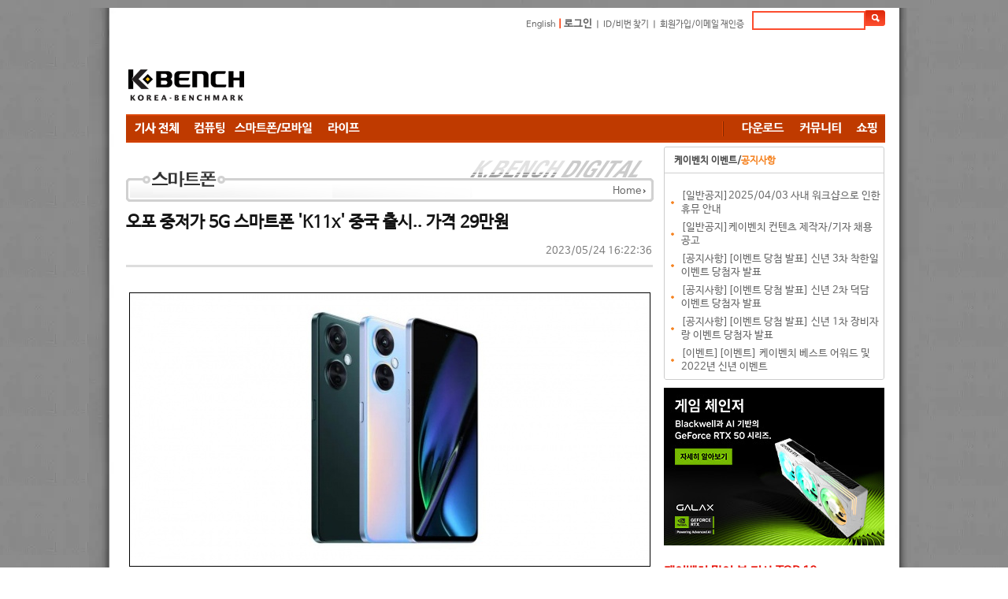

--- FILE ---
content_type: text/html; charset=utf-8
request_url: https://kbench.com/?q=node/243912
body_size: 12205
content:
<!DOCTYPE html PUBLIC "-//W3C//DTD XHTML 1.0 Strict//EN" "http://www.w3.org/TR/xhtml1/DTD/xhtml1-strict.dtd"><html xmlns="http://www.w3.org/1999/xhtml" >
<head>
<!-- Google tag (gtag.js) -->
<script async src="https://www.googletagmanager.com/gtag/js?id=G-D9Q6XJPX0G"></script>
<script>
  window.dataLayer = window.dataLayer || [];
  function gtag(){dataLayer.push(arguments);}
  gtag('js', new Date());

  gtag('config', 'G-D9Q6XJPX0G');
</script>
<!-- meta name="MobileOptimized" content="width" / -->

<meta charset="utf-8" />
<meta name="viewport" content="width=device-width" />
<link rel="shortcut icon" href="https://kbench.com/favicon.ico" type="image/vnd.microsoft.icon" />
<meta name="keywords" content="오포 스마트폰,벤치마크,하드웨어,PC,컴퓨터,CPU,그래픽카드,게임,온라인게임,모바일게임,콘솔게임,게임 정보,게임 출시,최신 게임" />
<meta name="robots" content="follow, index" />
<meta name="news_keywords" content="오포 스마트폰,벤치마크,하드웨어,PC,컴퓨터,CPU,그래픽카드,게임,온라인게임,모바일게임,콘솔게임,게임 정보,게임 출시,최신 게임" />
<meta name="generator" content="Drupal 7 (http://drupal.org)" />
<link rel="image_src" href="https://images.kbench.com/kbench/article/thumbnail/243912_thumb.jpg" />
<link rel="canonical" href="https://kbench.com/?q=node/243912" />
<link rel="alternate" media="only screen and (max-width: 640px)" href="https://m.kbench.com/?q=node/243912" />
<meta http-equiv="X-UA-Compatible" content="IE=edge">
<meta http-equiv='content-language' content='ko' />
<meta name="subject" content="오포 중저가 5G 스마트폰 'K11x' 중국 출시.. 가격 29만원 | 케이벤치 주요뉴스"/>
<meta name="title" content="오포 중저가 5G 스마트폰 'K11x' 중국 출시.. 가격 29만원 | 케이벤치 주요뉴스"/>
<meta proptery="og:title" content="오포 중저가 5G 스마트폰 'K11x' 중국 출시.. 가격 29만원 | 케이벤치 주요뉴스"/>
<meta name="robots" content="max-image-preview:large">
<title>오포 중저가 5G 스마트폰 'K11x' 중국 출시.. 가격 29만원 | 케이벤치 주요뉴스</title>
<link type="text/css" rel="stylesheet" href="https://kbench.com/sites/default/files/css/css_xE-rWrJf-fncB6ztZfd2huxqgxu4WO-qwma6Xer30m4.css" media="all" />
<link type="text/css" rel="stylesheet" href="https://kbench.com/sites/default/files/css/css_n7aK8s-ciXhQyEYWNOJtISbWxtxQiQvnD-N_xWUtD5A.css" media="all" />
<link type="text/css" rel="stylesheet" href="https://kbench.com/sites/default/files/css/css_MnXiytJtb186Ydycnpwpw34cuUsHaKc80ey5LiQXhSY.css" media="all" />
<link type="text/css" rel="stylesheet" href="https://kbench.com/sites/default/files/css/css_5WJaJS57yHOZXmkT-h531b2cEJFuEo3ae8cz4xhK-uE.css" media="all" />
<script type="text/javascript" src="https://kbench.com/sites/default/files/js/js_YD9ro0PAqY25gGWrTki6TjRUG8TdokmmxjfqpNNfzVU.js"></script>
<script type="text/javascript" src="https://kbench.com/sites/default/files/js/js_PjEBi6X-aFw2mjlzbfBafR1SrLRofr_a1Pps2uKZvjg.js"></script>
<script type="text/javascript" src="https://kbench.com/sites/default/files/js/js_8naiZoM1IiqWObXRGHJMxK_AVx-l6Oguy84IpvGwUKA.js"></script>
<script type="text/javascript">
<!--//--><![CDATA[//><!--
jQuery.extend(Drupal.settings, {"basePath":"\/","pathPrefix":"","setHasJsCookie":0,"ajaxPageState":{"theme":"kbench","theme_token":"P-9XR-i-Qt2DP9xPc4XtMofUcIeOqjE1MhxcsH-Y8Mk","js":{"misc\/jquery.js":1,"misc\/jquery-extend-3.4.0.js":1,"misc\/jquery-html-prefilter-3.5.0-backport.js":1,"misc\/jquery.once.js":1,"misc\/drupal.js":1,"public:\/\/languages\/ko_1tR9C2apG5bVE8qf32vFmKnq6XwJSOG7J32xyu80yag.js":1,"sites\/all\/themes\/kbench\/js\/kbench_new.js":1,"sites\/all\/themes\/kbench\/js\/kbench_general.js":1,"sites\/all\/themes\/kbench\/js\/jquery-2.1.1.js":1},"css":{"modules\/system\/system.base.css":1,"modules\/system\/system.menus.css":1,"modules\/system\/system.messages.css":1,"modules\/system\/system.theme.css":1,"modules\/comment\/comment.css":1,"sites\/all\/modules\/date\/date_api\/date.css":1,"sites\/all\/modules\/date\/date_popup\/themes\/datepicker.1.7.css":1,"modules\/field\/theme\/field.css":1,"modules\/node\/node.css":1,"modules\/search\/search.css":1,"modules\/user\/user.css":1,"sites\/all\/modules\/views\/css\/views.css":1,"sites\/all\/modules\/ctools\/css\/ctools.css":1,"sites\/all\/themes\/kbench\/css\/kbench.css":1,"sites\/all\/themes\/kbench\/css\/mobile.css":1}}});
//--><!]]>
</script>
	
</head>
<body leftmargin=0 topmargin=0  bottommargin=0 class="html not-front not-logged-in two-sidebars page-node page-node- page-node-243912 node-type-article" >
<div id="wrap">
  <div id="head">
    <!-- 로그인및 검색 시작 -->
    <div text align="right" style="height:40px; width:964px;">
      <table cellpadding="0" cellspacing="0" border="0" style="margin-right:5px; margin:10px 0 0 0; ">
        <!-- form id="cse-search-box" action="/?q=search/node" method='post' -->
          <tr>
            <td class="login" height='30'><a href="http://translate.google.com/translate?hl=ko&amp;sl=ko&amp;tl=en&amp;u=http%3A%2F%2Fwww.kbench.com%2F&amp;sandbox=1" target="_new">English</a> <span style="color: rgb(254, 51, 1); font-weight: bold; "> |</span>
                            <span style="color:#fe3301; font-weight:bold"><a href="?q=user/login&dest=//kbench.com%2F%3Fq%3Dnode%2F243912">로그인</a></span> ㅣ <a href="?q=user/password">ID/비번 찾기</a> ㅣ <a href="?q=user/register">회원가입/이메일 재인증</a>
                            </td>
            <td><input type="text" id="search_key" name="keys" maxlength="50" style="width:140px; height:20px; margin-bottom:0px; border:solid 2px #fc4d2f;" onkeyup="if(event.keyCode == 13) go_search();"/>
              <input type="hidden" name="form_id" value="search_form"></td>
            <td><INPUT type=image  name="op" value="찾기" src="//img.kbench.com/n_img/2009/btn_search.gif" style="margin:0 0 0 0; " width='25' height='20' valign='absMiddle' border='0' onclick="go_search()" /></td>
          </tr>
        <!-- /form -->
        <script>
	        function go_search()
	        {
	        
	        	var key = document.getElementById('search_key').value;
		        location.href='/?q=search/node/'+key;    
	        }
	        
        </script>
      </table>
    </div>
    <!-- 로그인및 검색 종료 -->
	 
       <div id="top-area" class="clearfix">
		    	        <div class="column"><div class="region region-top-first">
  <div id="block-block-19" class="block block-block">

      
  <div class="content">
    <!--

<div><div style="width: 194px; float: left;"><a href="http://www.kbench.com/"><img alt="" border="0" src="//img.kbench.com/n_img/2009/main_lg.gif" width="180" height="65" /></a></div>
<div style="width: 770px; height: 70px; overflow: hidden; margin-bottom: 5px; float: left;">

<iframe frameborder="0" height="70" id="topbanner1" marginheight="0" marginwidth="0" scrolling="no" src="http://www.bodnara.co.kr/advert/advert.php?no=243&amp;ls=1" target="_blank" width="770"></iframe>
</div></div>

-->

<table cellpadding="0" cellspacing="0" style="width: 968;height:90px">
	<tr>
		<td width="236" valign="bottom"><a href="https://kbench.com/"><img alt="" border="0" src="//img.kbench.com/n_img/2009/main_lg.gif" width="180" height="65"></a></td>
		<td>
<script async src="//pagead2.googlesyndication.com/pagead/js/adsbygoogle.js"></script>
<!-- 케벤 하단 대형 -->
<ins class="adsbygoogle"
     style="display:inline-block;width:728px;height:90px"
     data-ad-client="ca-pub-8614191598307608"
     data-ad-slot="3103353030"></ins>
<script>
(adsbygoogle = window.adsbygoogle || []).push({});
</script>
 
</td>
	</tr>
</table>
  </div>
  
</div> <!-- /.block -->
</div>
 <!-- /.region -->
</div>
	               </div>	
<div class="kbench_menu" style='position:relative'>
	       <div id="sidebanner">
        <div class="region region-sidebanner">
  <div id="block-block-28" class="block block-block">

      
  <div class="content">
    <div style='height:55px'></div>
<div id="stickyunit">
<script async src="//pagead2.googlesyndication.com/pagead/js/adsbygoogle.js"></script>
<!-- 케벤 날개배너 -->
<ins class="adsbygoogle"
     style="display:inline-block;width:160px;height:600px"
     data-ad-client="ca-pub-8614191598307608"
     data-ad-slot="7377261036"></ins>
<script>
(adsbygoogle = window.adsbygoogle || []).push({});
</script>
</div>  </div>
  
</div> <!-- /.block -->
</div>
 <!-- /.region -->
      </div>
   	<div name="menu1" style="float:left">
      <a href="/?q=list"><img style='vertical-align:middle' src='/sites/all/themes/kbench/menu_images/40b048c8df659c449f97b9df84d21e6e.gif'></a><a href="/?q=taxonomy/term/92"><img style='vertical-align:middle' src='/sites/all/themes/kbench/menu_images/79fdb9f50e9b89c8587f7f2f2fada65c.gif'></a><a href="/?q=taxonomy/term/94"><img style='vertical-align:middle' src='/sites/all/themes/kbench/menu_images/71dd3cfe4000ee8fddcd2a988eff82e3.gif'></a><a href="/?q=taxonomy/term/93"><img style='vertical-align:middle' src='/sites/all/themes/kbench/menu_images/bcdcc780226309b3ed8ddde0c9eb284a.gif'></a> 	</div>
	<div name="menu2" style="float:right">
	<img alt="" height="35" src="/sites/all/themes/kbench/menu_images/bar.gif" width="22">
	<a href="//kbench.com/software"><img height='35' src='/sites/all/themes/kbench/menu_images/f85f7683b296a6ca4e98a5a61a39d9b0.gif'></a><a href="//kbench.com/community"><img height='35' src='/sites/all/themes/kbench/menu_images/8a54e8957667c6b7b31d1b916d8843d7.gif'></a><a href="//shop.kbench.com/09shop/"><img height='35' src='/sites/all/themes/kbench/menu_images/7b377197fec4c5c294bf68f5e6480886.gif'></a>	</div>
</div>
<div class='kbench_mobile_menu' style='display:none;width:100%'>
	<select onchange='toggle_mobile_menu(this)' style='width:100%'>
	<option value=''>Menu</option>
<option value='list'>기사 전체</option>
<option value='taxonomy/term/92'>컴퓨팅</option>
<option value='taxonomy/term/94'>모바일</option>
<option value='taxonomy/term/93'>라이프</option>
<option value='//kbench.com/software'>다운로드 센터</option>
<option value='//kbench.com/community'>커뮤니티</option>
<option value='//shop.kbench.com/09shop/'>쇼핑</option>
	
	</select>
</div>
<script>
	function toggle_mobile_menu(o)
	{
		if(o.value!='') location.href=o.value;
	}
	
</script>
    
 
    
<table width="963" border="0" cellspacing="0" cellpadding="0">
		<tr valign="top">		
				<!-- 본문 시작 -->
	
			<td width="683px">	
			
        	<div class="tabs"></div>
    			
			
<div class="region region-content">
  <div id="block-system-main" class="block block-system">

      
  <div class="content">
    <!-- end -->
<!-- full sttime : 0.75924000 1768839467 -->


<table class="nodeContentMenu" cellpadding="0" cellspacing="0">
  <tbody>
  	<tr>
    	<td background="/sites/all/themes/kbench/menu_images/detail_top_18.gif" align="right" valign="bottom" style="padding-bottom:5px;padding-right:10px;">
    		<a href="https://kbench.com">Home</a> <img src="//img.kbench.com/n_img/kben/info/icon_ui.gif" width="3" height="5" align="absmiddle">       	</td>
	</tr>
  </tbody>
</table>

<!--기사타이틀-->
<H1>오포 중저가 5G 스마트폰 &#039;K11x&#039; 중국 출시.. 가격 29만원 </H1>


<div align="right" style="padding-right:15px;height:20px;">
 	2023/05/24 16:22:36	
</div>

<hr align="left" style="color: #dddddd; background-color: #dddddd; height: 3px; border:0px;width: 98%;"  >
                


<!-- 2페이지 이상 -->
<!-- 2페이지 이상 끝 --> 


<!--//기사타이틀-->
<table class="nodeContentTitle" border="0" cellspacing="0" cellpadding="0" width="98%">
  <tbody>
	  <tr>
    <td height="10"></td>
  </tr>
  <tr>
    <td align="left"><div id="contents_area" oncopy="javascript:contents_cp();">
        <!--LDCM_BODY-->

<p align="center"><a href='javascript:OpenImg("/kbench/article/2023_05/k243912p1n1.jpg","","1200","675","no")'><img src="https://images.kbench.com/kbench/article/2023_05/k243912p1n1-s.jpg" height="346.5" width="660" border="0" name="14.jpg"></a></p>
<p align="justify">중국 스마트폰 제조사 오포(OPPO)에서 최신 중저가 5G 스마트폰 
'K11x'를 중국 시장에 출시했다.</p>
<p align="justify">'K11x'는 작년에 출시된 K10x 후속 제품이다. 전면에는 120Hz 
주사율과 풀HD+ 해상도를 지원하는 6.72인치 디스플레이를 탑재했으며 내부에는 퀄컴 
스냅드래곤 695 프로세서, 최대 12GB 램, 128/256GB 스토리지를 탑재했다. 5000mAh 
배터리는 67W 고속 충전을 지원한다.</p>
<p align="justify">전면에는 16MP 셀카 카메라가 탑재됐으며 후면에는 108MP 메인 
카메라 + 2MP 심도 센서로 구성된 듀얼 카메라가 탑재됐다. 지문 센서는 측면에 내장되어 
있으며 마이크로SD 카드 슬롯 및 3.5mm 오디오 잭도 지원한다.</p>
<p align="justify">'K11x'는 5월 31일부터 중국에서 판매를 시작하며 8GB + 128GB 
기본 버전이 1499위안(약 29만원)부터 시작된다. </p>

        <!--/LDCM_BODY-->
      </div></td>
  </tr>
  <tr>
    <td height="20"></td>
  </tr>
</tbody>
</table>

<!-- 트위터 등 버튼 -->		
<div align="center">
			<a href="https://twitter.com/share" class="twitter-share-button" data-url="https://kbench.com/?q=node/243912" data-text="오포 중저가 5G 스마트폰 'K11x' 중국 출시.. 가격 29만원." data-via="kbench_it" data-size="small" data-count="vertical">Tweet</a>
			<script>!function(d,s,id){var js,fjs=d.getElementsByTagName(s)[0],p=/^http:/.test(d.location)?'http':'https';if(!d.getElementById(id)){js=d.createElement(s);js.id=id;js.src=p+'://platform.twitter.com/widgets.js';fjs.parentNode.insertBefore(js,fjs);}}(document, 'script', 'twitter-wjs');</script>
</div>



<!-- 페이징 네비게이션 시작 이것적용 2010-11-16-->

<!-- 페이징 네비게이션 끝-->
<!-- 태그(tag) 삽입 시작 -->

<div style="margin:10px 0 0 0; width:560px;" align="left">
  <p style="color:#000000; font-size:11px; margin:0 0 0 0; "><img src="//img.kbench.com/n_img/kbench/bul_tag.gif" width="24" height="12" style=" vertical-align: middle"> <b> <!-- a href="http://www.kbench.com/gsearch/?cx=partner-pub-8614191598307608%3Atlwtde-uv2h&amp;cof=FORID%3A9&amp;ie=EUC-KR&amp;search=한국">한국</a> , <a href="http://www.kbench.com/gsearch/?cx=partner-pub-8614191598307608%3Atlwtde-uv2h&amp;cof=FORID%3A9&amp;ie=EUC-KR&amp;search=스마트폰">스마트폰</a> , <a href="http://www.kbench.com/gsearch/?cx=partner-pub-8614191598307608%3Atlwtde-uv2h&amp;cof=FORID%3A9&amp;ie=EUC-KR&amp;search=요금">요금</a--> <a href='/?q=taxonomy/term/86628'>#오포 스마트폰</a> </b> </p>
  <br>
</div>

<!-- 구글 광고 하단 제거 -->

<!--이전 연관기사 위치 -->
<table class="nodeContentRelatedArticle" cellpadding="0" cellspacing="0" border="0">
  <tbody>
	  <tr>
		<td style="color:#e7190e; font-size:14px; font-weight:bold; padding:15px 2px 0 20px;">케이벤치 많이 본 기사 </td>
	  </tr>
	  <tr>
		<td style="padding:10px 22px 10px 32px;">
	
			<table class="nodeContentRelatedArticleInside" border="0" cellspacing="0" cellpadding="0">	
			<tbody>
							        	<tr><td class="dot2" height="35"><a href="?q=node/275201" class="mainsubtitle2"><img src="//img.kbench.com/n_img/kbench/mainicon1.gif" width="4" height="3">&nbsp; [뉴스] 240p 극저해상도 게임 가능하다고?  DLSS 4.5 업스케일링 능력 화제</a></td></tr>
		        			        	<tr><td class="dot2" height="35"><a href="?q=node/275186" class="mainsubtitle2"><img src="//img.kbench.com/n_img/kbench/mainicon1.gif" width="4" height="3">&nbsp; [뉴스] 차기 '엑시노스 2700' 코드명은 '율리시스'…삼성파운드리 'SF2P' 공정 적용</a></td></tr>
		        			        	<tr><td class="dot2" height="35"><a href="?q=node/275073" class="mainsubtitle2"><img src="//img.kbench.com/n_img/kbench/mainicon1.gif" width="4" height="3">&nbsp; [기획] ASUS AR글래스 Xreal과 코지마 프로덕션 콜라보 게이밍 기어 CES2026에서 선보여</a></td></tr>
		        			        	<tr><td class="dot2" height="35"><a href="?q=node/275248" class="mainsubtitle2"><img src="//img.kbench.com/n_img/kbench/mainicon1.gif" width="4" height="3">&nbsp; [뉴스] '갤럭시Z 트라이폴드' 디스플레이 손상 첫 사례 보고</a></td></tr>
		        			        	<tr><td class="dot2" height="35"><a href="?q=node/275328" class="mainsubtitle2"><img src="//img.kbench.com/n_img/kbench/mainicon1.gif" width="4" height="3">&nbsp; [뉴스]&#39;갤럭시S26 울트라&#39; 블랙·화이트·블루·퍼플 SIM 트레이 포착</a></td></tr>
		        			        	<tr><td class="dot2" height="35"><a href="?q=node/274508" class="mainsubtitle2"><img src="//img.kbench.com/n_img/kbench/mainicon1.gif" width="4" height="3">&nbsp; [기획] 어항형 트렌드에 듀얼챔버를 더하다, 다크플래쉬 DPF70 ARGB 케이스</a></td></tr>
		        			        	<tr><td class="dot2" height="35"><a href="?q=node/274807" class="mainsubtitle2"><img src="//img.kbench.com/n_img/kbench/mainicon1.gif" width="4" height="3">&nbsp; [기획] 케이벤치 편집부가 선정한, 2025 베스트 브랜드 어워드</a></td></tr>
		        			        	<tr><td class="dot2" height="35"><a href="?q=node/275312" class="mainsubtitle2"><img src="//img.kbench.com/n_img/kbench/mainicon1.gif" width="4" height="3">&nbsp; [뉴스] 삼성, 일부 고급 '갤럭시 AI' 기능 유료화 시사.. '갤럭시S26'부터 유료 구독 모델 나오나</a></td></tr>
		        			        	<tr><td class="dot2" height="35"><a href="?q=node/275222" class="mainsubtitle2"><img src="//img.kbench.com/n_img/kbench/mainicon1.gif" width="4" height="3">&nbsp; [뉴스] '갤럭시S25' One UI 8.5 베타 4 성능 대폭 향상.. 최신 커널 업그레이드</a></td></tr>
		        			        	<tr><td class="dot2" height="35"><a href="?q=node/274834" class="mainsubtitle2"><img src="//img.kbench.com/n_img/kbench/mainicon1.gif" width="4" height="3">&nbsp; [기획] 5만원대 풀배열 키보드의 ‘취향’과 ‘실용’, COX CPL108 핑거 프로텍터 3모드 기계식 키보드</a></td></tr>
		        			        	<tr><td class="dot2" height="35"><a href="?q=node/274614" class="mainsubtitle2"><img src="//img.kbench.com/n_img/kbench/mainicon1.gif" width="4" height="3">&nbsp; [기획] 크리스마스, 연말 연시는 시원하고 강력하게, 황금 밸런스를 위한 인텔 Non-K 기반 PC 구성 가이드</a></td></tr>
		        			        	<tr><td class="dot2" height="35"><a href="?q=node/275364" class="mainsubtitle2"><img src="//img.kbench.com/n_img/kbench/mainicon1.gif" width="4" height="3">&nbsp; [뉴스]갤럭시S26 &#39;45W 충전&#39; 지원 사실 아냐.. 25W 충전 유지</a></td></tr>
		        				
			</tbody>
			</table>
	
		</td>
	  </tr>
  </tbody>
</table>

<!-- 이전 연관기사 위치 끝 -->
 


<!-- 연관기사 끝 -->

<!-- finish line -->
<table class="nodeContentArticleBottom" cellpadding="0" cellspacing="0" border="0" >
  <tbody><tr>
  		<td align='left'><img src="//img.kbench.com/n_img/kbench/cc_3_2.gif" width="60" height="23" align="absmiddle">
  			<b>Copyrightⓒ 넥스젠리서치(주) 케이벤치 미디어국. www.kbench.com </b> 
  		</td>
    	<td style="padding-left:10px;" align="right">
    	
    	<a href="javascript:void(0);" onclick="openWindow('print.jsp?no=120920', 'kbPrint', 'yes', '610', '500'); void(0);"><img src="//img.kbench.com/n_img/kbench/bul_print.gif" width="12" height="11" style=" vertical-align:top; margin-right:5px;" border="0" alt="인쇄"></a>
      <!-- <a href="/recommend/?cc=159&sc=1&no=120920&ch=2"><img src="//img.kbench.com/n_img/kbench/bul_message.gif" style=" vertical-align:top; margin-right:5px; " border='0' alt="추천"></a> -->
      
      <!--
      <a href="javascript:gologin();" onmouseover="window.status=('로그인 후 이용하시기 바랍니다');return true;" onmouseout="window.status=('')" title="로그인 후 이용하시기 바랍니다"><img src="//img.kbench.com/n_img/kbench/bul_scrap.gif" style=" vertical-align:top; margin-right:5px; " border="0" alt="스크랩"></a>
      -->
      
      <a href="/"><img src="//img.kbench.com/n_img/kbench/bul_list.gif" width="11" height="11" style=" vertical-align:top; margin-right:5px; " border="0" alt="목록"></a></td>
    	<td width="50" style="padding:0 0 0 0" align="right"><a href="#"><img src="//img.kbench.com/n_img/kbench/bul_top.gif" width="29" height="9" style=" vertical-align:top; margin-right:5px; " border="0" alt="위로"></a></td>
  </tr>
  <tr>
  		<td height="5" colspan=3 background="//img.kbench.com/n_img/kbench/news_pagelink_bg.gif"></td>
  	</tr>
  	<tr>
  		<td height="10"></td>
  	</tr>
  	
</tbody></table>
<!-- finish line end -->

<table cellpadding="0" cellspacing="0" border="0" style="margin:6px 0 0 0;">
        <tbody>
        	<tr>
          <td style="padding-right:10px;padding-left:20px;">
          	<img src="https://images.kbench.com/author/kbench.gif" width="50" height="55"></td>
          <td valign="top">
          	<table cellpadding="0" cellspacing="0" border="0" width="590">
              <tbody>
              <tr>
                <td>
                <font style="FONT-SIZE: 12pt; color:#000080; "><b>케이벤치 기자 / </b></font> <a href='mailto:pr@kbench.com'  style="color:#868686; font-size:10pt;">pr@kbench.com</a>                
                </td>
              </tr>
            </tbody></table></td>
        </tr>
      </tbody></table>
<!-- author end -->

<hr class="nodeContentArticle" align="left" style="color: #dddddd; background-color: #dddddd; height: 3px; border:0px;"  >

<div style='padding-top:20px;'></div>

<div>
<div class="region region-content-in-bottom">
  <div id="block-block-14" class="block block-block">

      
  <div class="content">
    <!--
<iframe border="0" frameborder="0" scrolling="no" width="630" height="220" src="http://pub.adpnut.com/ron/html/56a07b4bdc72b170616088"></iframe>
-->
<iframe title="shopping" width="660" height="450" src="https://shop.kbench.com/09shop/article_right_box.php" frameborder="0" scrolling="no"></iframe>  </div>
  
</div> <!-- /.block -->
</div>
 <!-- /.region -->

</div>

<div style='padding-top:20px'></div>
<!-- 태그 연관기사 시작 -->
<!-- sttime : 0.78055200 1768839467 --><!-- edtime : 0.00061300 1768839475 -->
<table class="nodeContentRelatedArticle" cellpadding="0" cellspacing="0" border="0" style="border:1px solid #cfd1d4;">
  <tbody>
	  <tr>
		<td style="color:#e7190e; font-size:14px; font-weight:bold; padding:15px 20px 0 20px;">연관기사 보기</td>
	  </tr>
	  <tr>
		<td style="padding:10px 22px 10px 32px;">
	
			<table class="nodeContentRelatedArticleInside" border="0" cellspacing="0" cellpadding="0">	
			<tbody><tr>	
					
			<td class="dot2" style="height:35px;"><a href="?q=node/275100" class="mainsubtitle2"><img src="//img.kbench.com/n_img/kbench/mainicon1.gif" width="4" height="3" >&nbsp; 오포, 애플 '아이폰 폴드' 맞서 2026년 2종의 폴더블 모델 출시 예정</a></td></tr><tr><td class="dot2" style="height:35px;"><a href="?q=node/275042" class="mainsubtitle2"><img src="//img.kbench.com/n_img/kbench/mainicon1.gif" width="4" height="3" >&nbsp; 리얼미, 7년 만에 오포 서브 브랜드로 복귀 </a></td></tr><tr><td class="dot2" style="height:35px;"><a href="?q=node/274905" class="mainsubtitle2"><img src="//img.kbench.com/n_img/kbench/mainicon1.gif" width="4" height="3" >&nbsp; 오포 차세대 플래그십 '파인드 X9 울트라'…듀얼 2억 화소 센서 탑재</a></td></tr><tr><td class="dot2" style="height:35px;"><a href="?q=node/274812" class="mainsubtitle2"><img src="//img.kbench.com/n_img/kbench/mainicon1.gif" width="4" height="3" >&nbsp; 오포 차기 폴더블폰 '파인드 N6' 내년 1월 출시 가능성.. 세부 사양 유출</a></td></tr><tr><td class="dot2" style="height:35px;"><a href="?q=node/274593" class="mainsubtitle2"><img src="//img.kbench.com/n_img/kbench/mainicon1.gif" width="4" height="3" >&nbsp; 오포 '리노 15' 시리즈 최상위 '프로 맥스' 모델 긱벤치 포착</a></td></tr><tr><td class="dot2" style="height:35px;"><a href="?q=node/274469" class="mainsubtitle2"><img src="//img.kbench.com/n_img/kbench/mainicon1.gif" width="4" height="3" >&nbsp; 오포 '파인드 X9 울트라' 7000mAh 배터리 탑재.. 갤S26 울트라보다 2000mAh ↑  </a></td></tr><tr><td class="dot2" style="height:35px;"><a href="?q=node/274372" class="mainsubtitle2"><img src="//img.kbench.com/n_img/kbench/mainicon1.gif" width="4" height="3" >&nbsp; 스냅드래곤 7 4세대 탑재 '오포 리노 15C' 공식 발표</a></td></tr><tr><td class="dot2" style="height:35px;"><a href="?q=node/274340" class="mainsubtitle2"><img src="//img.kbench.com/n_img/kbench/mainicon1.gif" width="4" height="3" >&nbsp; 2026년 울트라폰 3대장 '오포 파인드 X9 울트라' 주요 사양 유출</a></td></tr><tr><td class="dot2" style="height:35px;"><a href="?q=node/274207" class="mainsubtitle2"><img src="//img.kbench.com/n_img/kbench/mainicon1.gif" width="4" height="3" >&nbsp; 中 차이나 텔레콤, 오포 중급폰 '리노 15C' 주요 사양 공개</a></td></tr><tr><td class="dot2" style="height:35px;"><a href="?q=node/273955" class="mainsubtitle2"><img src="//img.kbench.com/n_img/kbench/mainicon1.gif" width="4" height="3" >&nbsp; 오포 최신 보급형 스마트폰폰 'A6x 5G' 인도 출시.. 가격 21만원부터</a></td></tr><tr><td class="dot2" style="height:35px;"><a href="?q=node/273853" class="mainsubtitle2"><img src="//img.kbench.com/n_img/kbench/mainicon1.gif" width="4" height="3" >&nbsp; 오포 차세대 폴더블폰 '파인드 N6' 인도서 테스트 중</a></td></tr><tr><td class="dot2" style="height:35px;"><a href="?q=node/273604" class="mainsubtitle2"><img src="//img.kbench.com/n_img/kbench/mainicon1.gif" width="4" height="3" >&nbsp; 오포 '파인드 N6'…폴더블 최초 스냅드래곤 8 엘리트 5세대 탑재</a></td></tr><tr>				
			</tr><tr>	
			</tr>	
			</tbody>
			</table>
	
		</td>
	  </tr>
  </tbody>
</table>


<!-- author -->

<!--  댓글 시작-->
<div style="margin:0 0 15px 0;word-break:break-all;">
	<div id="ajaxcontentarea1" class="contentstyle">
	<!--댓글달기 -->
	
	<div class="nodeContentArticle" align="center">
  <div align="left" style="margin:20px 0 5px 0 "><img src="//img.kbench.com/n_img/kbench/brand_repl_tit.gif" width="411" height="23" border="0"></div>
	</div>

	
		<div style="width:670px; " align="center">
  <table border="0" cellpadding="0" cellspacing="0">
    <tbody>
      <tr>
        <td style="width:670px; height:2px; background-image:url(//img.kbench.com/n_img/kbench/brand_repl_bg01.gif); background-repeat:no-repeat"></td>
      </tr>
      <tr>
        <td style="width:670px; height:4px; background-image:url(//img.kbench.com/n_img/kbench/brand_repl_bg02.gif); "><div style="margin:22px 18px 15px 13px; ">
            <div id="comments" class="comment-wrapper">
              <!-- h2 class="title comment-form">댓글 달기</h2 -->
              <form class="comment-form" action="/?q=comment/reply/133511" method="post" id="comment-form" accept-charset="UTF-8">
                <div>
                  <input type="hidden" name="form_build_id" value="form-5TS9qeitlUR33nNq0SlQ9FIfI26EgJhMsRJeJkbXnAI">
                  <input type="hidden" name="form_token" value="Sso5SCFTQBTih-JTRd9HFL0dMTbcqc0hnHClxnDKvRk">
                  <input type="hidden" name="form_id" value="comment_node_article_form">
                  <div class="field-type-text-long field-name-comment-body field-widget-text-textarea form-wrapper" id="edit-comment-body">
                    <div id="comment-body-add-more-wrapper">
                      <div class="form-item form-type-textarea form-item-comment-body-und-0-value">
                        <label for="edit-comment-body-und-0-value">Comment <span class="form-required" title="이 항목은 반드시 입력해야 합니다.">*</span></label>
                        <div class="form-textarea-wrapper resizable textarea-processed resizable-textarea">
                          <textarea class="text-full form-textarea required" id="edit-comment-body-und-0-value" name="comment_body[und][0][value]" cols="60" rows="3" onfocus="alert('댓글 작성을 위해서 로그인이 필요합니다.');this.blur();"></textarea>
                          <div class="grippie"></div>
                        </div>
                      </div>
                    </div>
                  </div>
                  <div class="form-item form-type-textfield form-item-subject">
                    <label for="edit-subject">제목 </label>
                    <input type="text" id="edit-subject" name="subject" value="" size="60" maxlength="64" class="form-text">
                  </div>
                </div>
              </form>
            </div>
          </div></td>
      </tr>
      <tr>
        <td style="width:573px; height:5px; background-image:url('//img.kbench.com/n_img/kbench/brand_repl_bg03.gif'); background-repeat:no-repeat; "></td>
      </tr>
    </tbody>
  </table>
  <div style="padding-bottom:10px; border-top:solid 1px #ebebec;   "> </div>
  <div style="padding-bottom:10px; border-top:solid 1px #ebebec;   "> </div>
</div>
	</div>
</div>
<!--
  <script type="text/javascript">
		window.setTimeout('startajaxtabs("tagtab1")',2000);
	</script>
-->
<!-- /div -->
<!--  댓글  끝-->
<!-- full edtime : 0.00072500 1768839475 -->  </div>
  
</div> <!-- /.block -->
</div>
 <!-- /.region -->




			</div>
		</td>
			<td width="280">
			<!-- rightmenu시작 -->
			<!--right start -->
			          <aside id="sidebar-first" role="complementary">
        <div class="region region-sidebar-first">
  <div id="block-block-22" class="block block-block">

      
  <div class="content">
    <table border="0" cellpadding="0" cellspacing="0" width="280" height="296">
  <tbody>
    <tr>
      <td align="left"><!--공지사항 시작 -->
        <table border="0" cellpadding="0" cellspacing="0" width="280">
          <tbody>
            <tr>
              <td><table border="0" cellpadding="0" cellspacing="0" width="100%">
                  <tbody>
                    <tr>
                      <td background="//img.kbench.com/n_img/new_main/contents_bg_01_new.gif" style="PADDING-TOP: 3px; PADDING-LEFT: 13px" width="224"><span class="k_notice01">케이벤치 이벤트/</span><span class="k_notice02">공지사항</span></td>
                      <td width="56"><img border="0" src="//img.kbench.com/n_img/new_main/contents_bg_02.gif" width="56" height="34" style="display:block" /></td>
                    </tr>
                  </tbody>
                </table></td>
            </tr>
            <tr>
              <td background="//img.kbench.com/n_img/new_main/contents_bg_new.gif"><table align="center" border="0" cellpadding="0" cellspacing="0" width="265">
                  <tbody>
                    <tr>
                      <td height="5" colspan=2>&nbsp;</td>
                    </tr>
                    <tr><td style="PADDING-LEFT: 5px" height="40" width="5"><img align="absMiddle" hspace="4" src="//img.kbench.com/n_img/new_main/kb_icon_new_01.gif" width="4" height="4" /></td><td style="PADDING-LEFT: 5px;PADDING-RIGHT: 5px" ><a href="https://kbench.com/community/?q=node/35469">[일반공지]2025/04/03 사내 워크샵으로 인한 휴뮤 안내</a></td></tr><tr><td style="PADDING-LEFT: 5px" height="40" width="5"><img align="absMiddle" hspace="4" src="//img.kbench.com/n_img/new_main/kb_icon_new_01.gif" width="4" height="4" /></td><td style="PADDING-LEFT: 5px;PADDING-RIGHT: 5px" ><a href="https://kbench.com/community/?q=node/15947">[일반공지]케이벤치 컨텐츠 제작자/기자 채용 공고</a></td></tr><tr><td style="PADDING-LEFT: 5px" height="40" width="5"><img align="absMiddle" hspace="4" src="//img.kbench.com/n_img/new_main/kb_icon_new_01.gif" width="4" height="4" /></td><td style="PADDING-LEFT: 5px;PADDING-RIGHT: 5px" ><a href="https://kbench.com/community/?q=node/15855">[공지사항][이벤트 당첨 발표] 신년 3차 착한일 이벤트 당첨자 발표</a></td></tr><tr><td style="PADDING-LEFT: 5px" height="40" width="5"><img align="absMiddle" hspace="4" src="//img.kbench.com/n_img/new_main/kb_icon_new_01.gif" width="4" height="4" /></td><td style="PADDING-LEFT: 5px;PADDING-RIGHT: 5px" ><a href="https://kbench.com/community/?q=node/15841">[공지사항][이벤트 당첨 발표] 신년 2차 덕담 이벤트 당첨자 발표 </a></td></tr><tr><td style="PADDING-LEFT: 5px" height="40" width="5"><img align="absMiddle" hspace="4" src="//img.kbench.com/n_img/new_main/kb_icon_new_01.gif" width="4" height="4" /></td><td style="PADDING-LEFT: 5px;PADDING-RIGHT: 5px" ><a href="https://kbench.com/community/?q=node/15818">[공지사항][이벤트 당첨 발표] 신년 1차 장비자랑 이벤트 당첨자 발표 </a></td></tr><tr><td style="PADDING-LEFT: 5px" height="40" width="5"><img align="absMiddle" hspace="4" src="//img.kbench.com/n_img/new_main/kb_icon_new_01.gif" width="4" height="4" /></td><td style="PADDING-LEFT: 5px;PADDING-RIGHT: 5px" ><a href="https://kbench.com/community/?q=node/15783">[이벤트][이벤트] 케이벤치 베스트 어워드 및 2022년 신년 이벤트</a></td></tr>                    <tr>
                      <td height="5" colspan=2><img src="//img.kbench.com/n_img/new_main/bottom01_new.gif" width="280" height="5" style="display:block"/></td>
                    </tr>
                  </tbody>
                </table></td>
            </tr>
          </tbody>
        </table>
        <!--hot컴퓨팅 끝 --></td>
    </tr>
  </tbody>
</table>  </div>
  
</div> <!-- /.block -->
<div id="block-block-3" class="block block-block">

      
  <div class="content">
    <p style="margin-top: 10px; margin-bottom: 10px;"><iframe frameborder="0" height="200" id="ztype1" marginheight="0" marginwidth="0" scrolling="no" src="//www.bodnara.co.kr/advert/advert.php?no=332&amp;ls=1" target="_blank" title="rightbanner" width="280"></iframe></p>  </div>
  
</div> <!-- /.block -->
<div id="block-block-27" class="block block-block">

      
  <div class="content">
    <table border="0" cellpadding="0" cellspacing="0" width="280" height="383">
  <tbody>
    <tr>
      <td align="left">
<script>
async function fav_open_tab(n)
{
	if(n==1){
		document.getElementById('news').style.display='';
		document.getElementById('review').style.display='none';
	} else {
		document.getElementById('news').style.display='none';
		document.getElementById('review').style.display='';
	} 

}
</script>

<div style="color:#e7190e; font-size:16px;margin-top:10px;"><b>케이벤치 많이 본 기사 TOP 10</b></div>
				
<div id='news' ><div style='text-align: center;height:40px;'>
		
<div style='margin-top:10px;width:140px;float:left;height:20px;'><a href='javascript:fav_open_tab(1)'><b>뉴스</b></a></div>
<div style='margin-top:10px;width:140px;float:left;height:20px;'><a href='javascript:fav_open_tab(2)'>기사</a></div>
</div>
<div style='height:1px;background-color: #cccccc;width:100%'></div>
<div><a style='text-decoration:none;display:block;overflow:hidden;text-overflow:ellipsis;height:2.5em;line-height:2.5em;padding-left:0.4em;' href='/?q=node/275248'> <img src='//img.kbench.com/n_img/new_main/hitrank_1.gif' border='0' width='23' height='13'> '갤럭시Z 트라이폴드' 디스플레이 손상 첫 사례 보고</a></div><div><a style='text-decoration:none;display:block;overflow:hidden;text-overflow:ellipsis;height:2.5em;line-height:2.5em;padding-left:0.4em;' href='/?q=node/275283'> <img src='//img.kbench.com/n_img/new_main/hitrank_2.gif' border='0' width='23' height='13'> 삼성, '갤럭시S26 울트라' 양산 진행 중.. 초도 물량 360만대 수준</a></div><div><a style='text-decoration:none;display:block;overflow:hidden;text-overflow:ellipsis;height:2.5em;line-height:2.5em;padding-left:0.4em;' href='/?q=node/275282'> <img src='//img.kbench.com/n_img/new_main/hitrank_3.gif' border='0' width='23' height='13'> 삼성, 엑시노스 2600 최초 탑재 'HPB' 패키징 기술 소개 영상 공개</a></div><div><a style='text-decoration:none;display:block;overflow:hidden;text-overflow:ellipsis;height:2.5em;line-height:2.5em;padding-left:0.4em;' href='/?q=node/275312'> <img src='//img.kbench.com/n_img/new_main/hitrank_4.gif' border='0' width='23' height='13'> 삼성, 일부 고급 '갤럭시 AI' 기능 유료화 시사.. '갤럭시S26'부터 유료 구독 모델 나오나</a></div><div><a style='text-decoration:none;display:block;overflow:hidden;text-overflow:ellipsis;height:2.5em;line-height:2.5em;padding-left:0.4em;' href='/?q=node/275222'> <img src='//img.kbench.com/n_img/new_main/hitrank_5.gif' border='0' width='23' height='13'> '갤럭시S25' One UI 8.5 베타 4 성능 대폭 향상.. 최신 커널 업그레이드</a></div><div><a style='text-decoration:none;display:block;overflow:hidden;text-overflow:ellipsis;height:2.5em;line-height:2.5em;padding-left:0.4em;' href='/?q=node/275204'> <img src='//img.kbench.com/n_img/new_main/hitrank_6.gif' border='0' width='23' height='13'> MS, 윈도우 11 1월 보안 패치 포함된 누적 업데이트 출시</a></div><div><a style='text-decoration:none;display:block;overflow:hidden;text-overflow:ellipsis;height:2.5em;line-height:2.5em;padding-left:0.4em;' href='/?q=node/275186'> <img src='//img.kbench.com/n_img/new_main/hitrank_7.gif' border='0' width='23' height='13'> 차기 '엑시노스 2700' 코드명은 '율리시스'…삼성파운드리 'SF2P' 공정 적용</a></div><div><a style='text-decoration:none;display:block;overflow:hidden;text-overflow:ellipsis;height:2.5em;line-height:2.5em;padding-left:0.4em;' href='/?q=node/275201'> <img src='//img.kbench.com/n_img/new_main/hitrank_8.gif' border='0' width='23' height='13'> 240p 극저해상도 게임 가능하다고?  DLSS 4.5 업스케일링 능력 화제</a></div><div><a style='text-decoration:none;display:block;overflow:hidden;text-overflow:ellipsis;height:2.5em;line-height:2.5em;padding-left:0.4em;' href='/?q=node/275278'> <img src='//img.kbench.com/n_img/new_main/hitrank_9.gif' border='0' width='23' height='13'> [영상] 소니, 1월 21일 새로운 헤드폰 공개 예고</a></div><div><a style='text-decoration:none;display:block;overflow:hidden;text-overflow:ellipsis;height:2.5em;line-height:2.5em;padding-left:0.4em;' href='/?q=node/275203'> <img src='//img.kbench.com/n_img/new_main/hitrank_10.gif' border='0' width='23' height='13'> 애플, 'iOS 26.2.1' 마이너 업데이트 출시 준비</a></div></div><div  id='review' style='display:none'><div style='text-align: center;height:40px;'>
		
<div style='margin-top:10px;width:140px;float:left;height:20px;'><a href='javascript:fav_open_tab(1)'>뉴스</a></div>
<div style='margin-top:10px;width:140px;float:left;height:20px;'><a href='javascript:fav_open_tab(2)'><b>기사</b></a></div>
</div>
<div style='height:1px;background-color: #cccccc;width:100%'></div><div> <a style='text-decoration:none;display:block;overflow:hidden;text-overflow:ellipsis;height:2.5em;line-height:2.5em;padding-left:0.4em;' href='/?q=node/274834'> <img src='//img.kbench.com/n_img/new_main/hitrank_1.gif' border='0' width='23' height='13'> 5만원대 풀배열 키보드의 ‘취향’과 ‘실용’, COX CPL108 핑거 프로텍터 3모드 기계식 키보드</a></div><div> <a style='text-decoration:none;display:block;overflow:hidden;text-overflow:ellipsis;height:2.5em;line-height:2.5em;padding-left:0.4em;' href='/?q=node/274807'> <img src='//img.kbench.com/n_img/new_main/hitrank_2.gif' border='0' width='23' height='13'> 케이벤치 편집부가 선정한, 2025 베스트 브랜드 어워드</a></div><div> <a style='text-decoration:none;display:block;overflow:hidden;text-overflow:ellipsis;height:2.5em;line-height:2.5em;padding-left:0.4em;' href='/?q=node/274771'> <img src='//img.kbench.com/n_img/new_main/hitrank_3.gif' border='0' width='23' height='13'> 이제는 탠덤 OLED 시대, WOLED 한계 극복한 ASUS ROG Strix OLED XG27AQWMG</a></div><div> <a style='text-decoration:none;display:block;overflow:hidden;text-overflow:ellipsis;height:2.5em;line-height:2.5em;padding-left:0.4em;' href='/?q=node/274976'> <img src='//img.kbench.com/n_img/new_main/hitrank_4.gif' border='0' width='23' height='13'> 한 단계 더 도약하는 MSI 노트북들, 최신 인텔® 코어™ 울트라 시리즈 3 팬서레이크 프로세서 적극 탑재! </a></div><div> <a style='text-decoration:none;display:block;overflow:hidden;text-overflow:ellipsis;height:2.5em;line-height:2.5em;padding-left:0.4em;' href='/?q=node/274614'> <img src='//img.kbench.com/n_img/new_main/hitrank_5.gif' border='0' width='23' height='13'> 크리스마스, 연말 연시는 시원하고 강력하게, 황금 밸런스를 위한 인텔 Non-K 기반 PC 구성 가이드</a></div><div> <a style='text-decoration:none;display:block;overflow:hidden;text-overflow:ellipsis;height:2.5em;line-height:2.5em;padding-left:0.4em;' href='/?q=node/274969'> <img src='//img.kbench.com/n_img/new_main/hitrank_6.gif' border='0' width='23' height='13'> MSI, CES 2026에서 더욱 업그레이드된 신규 노트북 라인업 전시...강화된 쿨링으로 시원하게, 더 강력한 성능 더하다</a></div><div> <a style='text-decoration:none;display:block;overflow:hidden;text-overflow:ellipsis;height:2.5em;line-height:2.5em;padding-left:0.4em;' href='/?q=node/275073'> <img src='//img.kbench.com/n_img/new_main/hitrank_7.gif' border='0' width='23' height='13'> ASUS AR글래스 Xreal과 코지마 프로덕션 콜라보 게이밍 기어 CES2026에서 선보여</a></div><div> <a style='text-decoration:none;display:block;overflow:hidden;text-overflow:ellipsis;height:2.5em;line-height:2.5em;padding-left:0.4em;' href='/?q=node/274508'> <img src='//img.kbench.com/n_img/new_main/hitrank_8.gif' border='0' width='23' height='13'> 어항형 트렌드에 듀얼챔버를 더하다, 다크플래쉬 DPF70 ARGB 케이스</a></div><div> <a style='text-decoration:none;display:block;overflow:hidden;text-overflow:ellipsis;height:2.5em;line-height:2.5em;padding-left:0.4em;' href='/?q=node/275011'> <img src='//img.kbench.com/n_img/new_main/hitrank_9.gif' border='0' width='23' height='13'> 초경량부터 터치스크린과 스타일러스까지 MSI CES2026에서 다양한 비즈니스 노트북 선보여</a></div><div> <a style='text-decoration:none;display:block;overflow:hidden;text-overflow:ellipsis;height:2.5em;line-height:2.5em;padding-left:0.4em;' href='/?q=node/274260'> <img src='//img.kbench.com/n_img/new_main/hitrank_10.gif' border='0' width='23' height='13'> 어항형 케이스의 한계 극복, 마이크로닉스 WIZMAX 슬로프</a></div></div></td>
</tr>
</table>  </div>
  
</div> <!-- /.block -->
</div>
 <!-- /.region -->
      </aside>  <!-- /#sidebar-first -->
      
    <!-- /div -->

          <aside id="sidebar-second" role="complementary">
        <div class="region region-sidebar-second">
  <div id="block-block-13" class="block block-block">

      
  <div class="content">
    <div style="width:280px;overflow:hidden;">
<div style='margin-left:-10px'>
<script async src="//pagead2.googlesyndication.com/pagead/js/adsbygoogle.js"></script>
<!-- PC_케벤_기사오른쪽사이드 -->
<ins class="adsbygoogle"
     style="display:inline-block;width:300px;height:600px"
     data-ad-client="ca-pub-8614191598307608"
     data-ad-slot="3044793034"></ins>
<script>
(adsbygoogle = window.adsbygoogle || []).push({});
</script>
</div>
</div>  </div>
  
</div> <!-- /.block -->
<div id="block-block-43" class="block block-block">

      
  <div class="content">
    <div style="margin-top: 10px;"><iframe allowtransparency="true" frameborder="0" title="facebook" scrolling="no" src="/facebook_likebox.html" style="border: currentColor; border-image: none; width: 280px; height: 160px; overflow: hidden;"></iframe></div>  </div>
  
</div> <!-- /.block -->
</div>
 <!-- /.region -->
      </aside>  <!-- /#sidebar-second -->
       	  
      
<!--right end -->
			<!-- rightmenu 끝 -->
		</td>
			
				<!-- 본문 끝 -->		
		</tr>
</table>

<div class="footer_credit">
    <div class="footer_inner_credit">
           <div id="foot">
        <div class="region region-footer">
  <div id="block-block-34" class="block block-block">

      
  <div class="content">
    <div> <img src="//img.kbench.com/n_img/2009/main_footer_20110211.gif" usemap="#Map_main" width="961" height="88" border="0"></div>
<!-- 하단 이미지 끝-->
<p>
  <map id="Map_main" name="Map_main">
    <area coords="827, 19, 877, 68" href="//kbench.com/community/?q=rss" shape="rect">
    <area coords="622, 8, 720, 29" href="//kbench.com/community/?q=editing" shape="rect">
    <area coords="518, 7, 614, 27" href="//kbench.com/community/?q=private" shape="rect">
    <area coords="448, 9, 511, 27" href="//kbench.com/community/?q=license" shape="rect">
    <area coords="392, 9, 442, 27" href="//kbench.com/community/?q=sitemap" shape="rect">
    <area coords="335, 8, 385, 27" href="mailto:webmaster@kbench.com" shape="rect">
    <area coords="278, 8, 328, 27" href="//kbench.com/community/?q=adinfo" shape="rect">
    <area coords="219, 8, 272, 26" href="//kbench.com/community/?q=company" shape="rect">
  </map>
</p>  </div>
  
</div> <!-- /.block -->
</div>
 <!-- /.region -->
      </div>
       </div>
  </div>
			   </div>
</div>
</body>
</html>

<script type="text/javascript">

function shim_getCookie( name )
{
        var nameOfCookie = name + "=";
        var x = 0;
        while ( x <= document.cookie.length )
        {
                var y = (x+nameOfCookie.length);
                if ( document.cookie.substring( x, y ) == nameOfCookie ) {
                        if ( (endOfCookie=document.cookie.indexOf( ";", y )) == -1 )
                                endOfCookie = document.cookie.length;
                        return unescape( document.cookie.substring( y, endOfCookie ) );
                }
                x = document.cookie.indexOf( " ", x ) + 1;
                if ( x == 0 )
                       break;
        }
        return "";
}

if ( shim_getCookie( "Notice" ) != "done" )
{
   //window.open('http://www.bodnara.co.kr/d2009/popup/kbench_popup.html','win2','menybar=no, status=no, width=380, height=430,top=10,left=10');
   
   //window.open('d2009/popup/spb_popup.html','win1','menybar=no, status=no, width=300, height=450,top=10,left=10');
}

</script>


--- FILE ---
content_type: text/html; charset=euc-kr
request_url: https://shop.kbench.com/09shop/article_right_box.php
body_size: 1214
content:
<!DOCTYPE HTML PUBLIC "-//W3C//DTD HTML 4.01 Transitional//EN">
<style type="text/css">
* {
	padding:0;
}
a:link {
	font-size:9pt;
	font-family:돋움;
	color: #333333;
	text-decoration: none;
}
a:link {
	text-decoration:none;
	color:#666666;
}
</style>
<table cellPadding="0" cellSpacing="0" width="660">
  <tr>
    <td COLSPAN=3><img src='/09shop/image/09left_title.gif' width='238' height='23'></td>
    <td align='right'><a href='//shop.kbench.com/09shop/article_right_box.php'><img src='//file.bodnara.co.kr/images/d2009/images/09left_title2.gif'></a></td>
  </tr>
  <tr>
    <td COLSPAN=4 height=1 bgcolor="#CCCCCC"></td>
  </tr>
  <tr>
    <td COLSPAN=4 height=5></td>
  </tr>
  <tr>
        <td width=150 height=170 valign="top"><table cellPadding="0" cellSpacing="0" align="center" width="150">
        <tr>
          <td height="100"><div style="overflow:hidden;height:120px">
              <a href="//shop.kbench.com/09shop/productDetail.html?seq=8106"  target="_new"><IMG SRC="//shop.kbench.com/up/item/8106-400.webp" border="0" width="150" ></a>            </div></td>
        </tr>
        <tr>
          <td style='padding-top:3px;padding-bottom:3px;' align='center'>            <b><font color="#eb5e00" style="font-size:15pt;font-family:arial">
            242,900            </b></font><font color="#eb5e00" style="font-size:9pt; font-family:dotum">원</font><br>
            <a href="//www.bodnara.co.kr/09shop/?this_in=09Detail&seq=8106" target='_new' style='font-size:9pt'>
            ASRock X670E 스틸레전드 대원씨티에스 리퍼비시            </a></td>
        </tr>
      </table></td>
        <td width=150 height=170 valign="top"><table cellPadding="0" cellSpacing="0" align="center" width="150">
        <tr>
          <td height="100"><div style="overflow:hidden;height:120px">
              <a href="//shop.kbench.com/09shop/productDetail.html?seq=8294"  target="_new"><IMG SRC="//shop.kbench.com/up/item/8294-400.avif" border="0" width="150" ></a>            </div></td>
        </tr>
        <tr>
          <td style='padding-top:3px;padding-bottom:3px;' align='center'>            <b><font color="#eb5e00" style="font-size:15pt;font-family:arial">
            116,900            </b></font><font color="#eb5e00" style="font-size:9pt; font-family:dotum">원</font><br>
            <a href="//www.bodnara.co.kr/09shop/?this_in=09Detail&seq=8294" target='_new' style='font-size:9pt'>
            ASROCK B650M PRO X3D 디앤디컴 리퍼비시 (AS 28년 3월)            </a></td>
        </tr>
      </table></td>
        <td width=150 height=170 valign="top"><table cellPadding="0" cellSpacing="0" align="center" width="150">
        <tr>
          <td height="100"><div style="overflow:hidden;height:120px">
              <a href="//shop.kbench.com/09shop/productDetail.html?seq=7047"  target="_new"><IMG SRC="//shop.kbench.com/up/item/7047-400.webp" border="0" width="150" ></a>            </div></td>
        </tr>
        <tr>
          <td style='padding-top:3px;padding-bottom:3px;' align='center'>            <b><font color="#eb5e00" style="font-size:15pt;font-family:arial">
            339,900            </b></font><font color="#eb5e00" style="font-size:9pt; font-family:dotum">원</font><br>
            <a href="//www.bodnara.co.kr/09shop/?this_in=09Detail&seq=7047" target='_new' style='font-size:9pt'>
            ASUS ROG CROSSHAIR VIII FORMULA (X570) 대원씨티에스 리퍼비시            </a></td>
        </tr>
      </table></td>
        <td width=150 height=170 valign="top"><table cellPadding="0" cellSpacing="0" align="center" width="150">
        <tr>
          <td height="100"><div style="overflow:hidden;height:120px">
              <a href="//shop.kbench.com/09shop/productDetail.html?seq=8097"  target="_new"><IMG SRC="//shop.kbench.com/up/item/8097-400.webp" border="0" width="150" ></a>            </div></td>
        </tr>
        <tr>
          <td style='padding-top:3px;padding-bottom:3px;' align='center'>            <b><font color="#eb5e00" style="font-size:15pt;font-family:arial">
            148,900            </b></font><font color="#eb5e00" style="font-size:9pt; font-family:dotum">원</font><br>
            <a href="//www.bodnara.co.kr/09shop/?this_in=09Detail&seq=8097" target='_new' style='font-size:9pt'>
            ASRock X670E PG LIGHTNING 대원씨티에스 리퍼비시            </a></td>
        </tr>
      </table></td>
    </tr><tr><tr>    <td width=150 height=170 valign="top"><table cellPadding="0" cellSpacing="0" align="center" width="150">
        <tr>
          <td height="100"><div style="overflow:hidden;height:120px">
              <a href="//shop.kbench.com/09shop/productDetail.html?seq=8084"  target="_new"><IMG SRC="//shop.kbench.com/up/item/8084-400.webp" border="0" width="150" ></a>            </div></td>
        </tr>
        <tr>
          <td style='padding-top:3px;padding-bottom:3px;' align='center'>            <b><font color="#eb5e00" style="font-size:15pt;font-family:arial">
            93,900            </b></font><font color="#eb5e00" style="font-size:9pt; font-family:dotum">원</font><br>
            <a href="//www.bodnara.co.kr/09shop/?this_in=09Detail&seq=8084" target='_new' style='font-size:9pt'>
            ASRock B650M PG Lightning 디앤디컴 리퍼비시 (AS 26년 9월)            </a></td>
        </tr>
      </table></td>
        <td width=150 height=170 valign="top"><table cellPadding="0" cellSpacing="0" align="center" width="150">
        <tr>
          <td height="100"><div style="overflow:hidden;height:120px">
              <a href="//shop.kbench.com/09shop/productDetail.html?seq=8066"  target="_new"><IMG SRC="//shop.kbench.com/up/item/8066-400.avif" border="0" width="150" ></a>            </div></td>
        </tr>
        <tr>
          <td style='padding-top:3px;padding-bottom:3px;' align='center'><font color="#eb5e00" style="font-size:15pt;font-family:arial;font-weight:bold;">73%↓</font>             <b><font color="#eb5e00" style="font-size:15pt;font-family:arial">
            34,900            </b></font><font color="#eb5e00" style="font-size:9pt; font-family:dotum">원</font><br>
            <a href="//www.bodnara.co.kr/09shop/?this_in=09Detail&seq=8066" target='_new' style='font-size:9pt'>
            ROCCAT ELO 7.1 AIR 화이트 무선 PC 게이밍 헤드셋 미개봉 풀박스패키지 리퍼비시            </a></td>
        </tr>
      </table></td>
        <td width=150 height=170 valign="top"><table cellPadding="0" cellSpacing="0" align="center" width="150">
        <tr>
          <td height="100"><div style="overflow:hidden;height:120px">
              <a href="//shop.kbench.com/09shop/productDetail.html?seq=7987"  target="_new"><IMG SRC="//shop.kbench.com/up/item/7987-400.webp" border="0" width="150" ></a>            </div></td>
        </tr>
        <tr>
          <td style='padding-top:3px;padding-bottom:3px;' align='center'>            <b><font color="#eb5e00" style="font-size:15pt;font-family:arial">
            184,900            </b></font><font color="#eb5e00" style="font-size:9pt; font-family:dotum">원</font><br>
            <a href="//www.bodnara.co.kr/09shop/?this_in=09Detail&seq=7987" target='_new' style='font-size:9pt'>
            ASUS PRIME X670 P WIFI CSM 대원씨티에스 리퍼비시            </a></td>
        </tr>
      </table></td>
        <td width=150 height=170 valign="top"><table cellPadding="0" cellSpacing="0" align="center" width="150">
        <tr>
          <td height="100"><div style="overflow:hidden;height:120px">
              <a href="//shop.kbench.com/09shop/productDetail.html?seq=8089"  target="_new"><IMG SRC="//shop.kbench.com/up/item/8089-400.webp" border="0" width="150" ></a>            </div></td>
        </tr>
        <tr>
          <td style='padding-top:3px;padding-bottom:3px;' align='center'>            <b><font color="#eb5e00" style="font-size:15pt;font-family:arial">
            88,900            </b></font><font color="#eb5e00" style="font-size:9pt; font-family:dotum">원</font><br>
            <a href="//www.bodnara.co.kr/09shop/?this_in=09Detail&seq=8089" target='_new' style='font-size:9pt'>
            ASRock B650 PG Lightning 대원씨티에스 리퍼비시            </a></td>
        </tr>
      </table></td>
    </table>


--- FILE ---
content_type: text/html; charset=EUC-KR
request_url: https://www.bodnara.co.kr/advert/advert.php?no=332&ls=1
body_size: 317
content:
<a href="https://www.bodnara.co.kr/advert/click.php?name=KakaoTalk_20250604_152739896.jpg" target="_new" onMouseOver="window.status=('https://prod.danawa.com/info/?pcode=92153012'); return true;" onMouseOut="window.status=(''); return true;"><img src="https://img.kbench.com/banner/common/KakaoTalk_20250604_152739896.jpg"  border=0 height=200 width=280 alt='더 자세한 정보를 보시려면 이곳을 클릭하세요.'></a>

--- FILE ---
content_type: text/html; charset=utf-8
request_url: https://www.google.com/recaptcha/api2/aframe
body_size: 266
content:
<!DOCTYPE HTML><html><head><meta http-equiv="content-type" content="text/html; charset=UTF-8"></head><body><script nonce="_PR5OLa7Io7Tk9vas8fpvA">/** Anti-fraud and anti-abuse applications only. See google.com/recaptcha */ try{var clients={'sodar':'https://pagead2.googlesyndication.com/pagead/sodar?'};window.addEventListener("message",function(a){try{if(a.source===window.parent){var b=JSON.parse(a.data);var c=clients[b['id']];if(c){var d=document.createElement('img');d.src=c+b['params']+'&rc='+(localStorage.getItem("rc::a")?sessionStorage.getItem("rc::b"):"");window.document.body.appendChild(d);sessionStorage.setItem("rc::e",parseInt(sessionStorage.getItem("rc::e")||0)+1);localStorage.setItem("rc::h",'1768839934390');}}}catch(b){}});window.parent.postMessage("_grecaptcha_ready", "*");}catch(b){}</script></body></html>